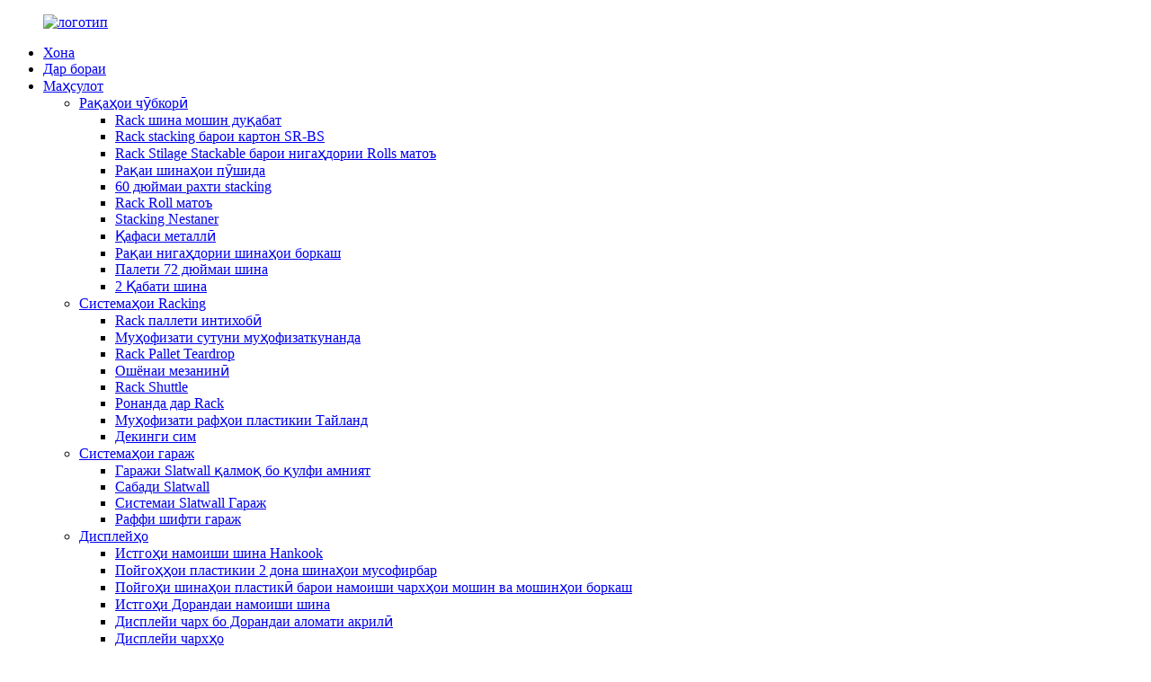

--- FILE ---
content_type: text/html
request_url: https://www.hankrack.com/tg/
body_size: 10842
content:
<!DOCTYPE html>  <html dir="ltr" lang="tg">  <head>  <meta http-equiv="Content-Type" content="text/html; charset=UTF-8" />  <title>Racks анбор, Racks Stackable, Ҳукҳои гараж - Хэнк</title>  <meta name="viewport" content="width=device-width,initial-scale=1,minimum-scale=1,maximum-scale=1,user-scalable=no">  <link rel="apple-touch-icon-precomposed" href="">  <meta name="format-detection" content="telephone=no">  <meta name="apple-mobile-web-app-capable" content="yes">  <meta name="apple-mobile-web-app-status-bar-style" content="black">  <link href="//cdn.goodao.net/hankrack/style/global/style.css" rel="stylesheet">  <link href="//cdn.goodao.net/hankrack/style/public/public.css" rel="stylesheet">  <link rel="shortcut icon" href="https://cdnus.globalso.com/hankrack/c0f85347.jpg" />  <meta name="description" itemprop="description" content="Hank Rack дорои таҷрибаи зиёда аз 10 сола дар таъмини нигоҳдорӣ ва намоишӣ барои мизоҷони мо дар чархҳо, чархҳои чархҳо, қисмҳои автомобилӣ, хӯрокворӣ, ролҳои матоъ ва" />  <meta name="keywords" itemprop="keywords" content="Рафҳои анбор, Рафҳои вазнин, Рафҳои паллет, Рафҳои нигаҳдорӣ, Ракҳои шина, Дорандаи дисплей, Дисплейи шина, Дисплейи чарх, Раффи шинаҳои деворӣ, Кронштейн раф" />  <link href="//cdn.globalso.com/hide_search.css" rel="stylesheet"/><link href="//www.hankrack.com/style/tg.html.css" rel="stylesheet"/><link rel="alternate" hreflang="tg" href="https://www.hankrack.com/tg/" /></head>  <body>  <div class="container">  <header class="index_web_head web_head">      <section class="head_top">        <div class="layout">         <figure class="logo"><a href="/tg/">                  <img src="https://cdnus.globalso.com/hankrack/72af041b.jpg" alt="логотип">                  </a></figure>           <div class="head_right">           <nav class="nav_wrap">              <ul class="head_nav">         <li class="nav-current"><a href="/tg/">Хона</a></li> <li><a href="/tg/about-us/">Дар бораи</a></li> <li><a href="/tg/products-category/">Маҳсулот</a> <ul class="sub-menu"> 	<li><a href="/tg/stacking-racks/">Рақаҳои чӯбкорӣ</a> 	<ul class="sub-menu"> 		<li><a href="/tg/double-tier-car-tire-rack.html">Rack шина мошин дуқабат</a></li> 		<li><a href="/tg/stacking-rack-for-carton-sr-bs.html">Rack stacking барои картон SR-BS</a></li> 		<li><a href="/tg/stackable-stillage-rack-for-fabric-rolls-storage.html">Rack Stilage Stackable барои нигаҳдории Rolls матоъ</a></li> 		<li><a href="/tg/foldable-tire-rack.html">Рақаи шинаҳои пӯшида</a></li> 		<li><a href="/tg/60inch-stacking-rack.html">60 дюймаи рахти stacking</a></li> 		<li><a href="/tg/fabric-roll-rack.html">Rack Roll матоъ</a></li> 		<li><a href="/tg/stacking-nestainer.html">Stacking Nestaner</a></li> 		<li><a href="/tg/metal-stack-cage.html">Қафаси металлӣ</a></li> 		<li><a href="/tg/truck-tire-storage-rack.html">Рақаи нигаҳдории шинаҳои боркаш</a></li> 		<li><a href="/tg/72inch-tire-pallet.html">Палети 72 дюймаи шина</a></li> 		<li><a href="/tg/2-layers-tire-rack.html">2 Қабати шина</a></li> 	</ul> </li> 	<li><a href="/tg/racking-systems/">Системаҳои Racking</a> 	<ul class="sub-menu"> 		<li><a href="/tg/selective-pallet-rack.html">Rack паллети интихобӣ</a></li> 		<li><a href="/tg/column-guard-rack-protector.html">Муҳофизати сутуни муҳофизаткунанда</a></li> 		<li><a href="/tg/teardrop-pallet-rack.html">Rack Pallet Teardrop</a></li> 		<li><a href="/tg/mezzanine-floor.html">Ошёнаи мезанинӣ</a></li> 		<li><a href="/tg/shuttle-rack.html">Rack Shuttle</a></li> 		<li><a href="/tg/drive-in-rack.html">Ронанда дар Rack</a></li> 		<li><a href="/tg/plastic-rack-protector.html">Муҳофизати рафҳои пластикии Тайланд</a></li> 		<li><a href="/tg/wire-decking.html">Декинги сим</a></li> 	</ul> </li> 	<li><a href="/tg/garage-systems/">Системаҳои гараж</a> 	<ul class="sub-menu"> 		<li><a href="/tg/garage-slatwall-hook.html">Гаражи Slatwall қалмоқ бо қулфи амният</a></li> 		<li><a href="/tg/slatwall-basket.html">Сабади Slatwall</a></li> 		<li><a href="/tg/garage-slatwall-system.html">Системаи Slatwall Гараж</a></li> 		<li><a href="/tg/garage-ceiling-rack.html">Раффи шифти гараж</a></li> 	</ul> </li> 	<li><a href="/tg/display-racks/">Дисплейҳо</a> 	<ul class="sub-menu"> 		<li><a href="/tg/hankook-tire-display-stand.html">Истгоҳи намоиши шина Hankook</a></li> 		<li><a href="/tg/plastic-2-piece-passenger-tire-stands.html">Пойгоҳҳои пластикии 2 дона шинаҳои мусофирбар</a></li> 		<li><a href="/tg/plastic-tire-stand.html">Пойгоҳи шинаҳои пластикӣ барои намоиши чархҳои мошин ва мошинҳои боркаш</a></li> 		<li><a href="/tg/tyre-display-holder-stand.html">Истгоҳи Дорандаи намоиши шина</a></li> 		<li><a href="/tg/wheel-display-stand.html">Дисплейи чарх бо Дорандаи аломати акрилӣ</a></li> 		<li><a href="/tg/wheel-display-rack.html">Дисплейи чархҳо</a></li> 		<li><a href="/tg/tire-trolley.html">Аробачаи шина</a></li> 		<li><a href="/tg/wheel-display-hook.html">Ҳук барои намоиши чарх</a></li> 		<li><a href="/tg/tire-center-display.html">Намоиши маркази шина</a></li> 		<li><a href="/tg/tire-base.html">Пойгоҳи шина</a></li> 	</ul> </li> 	<li><a href="/tg/household-products/">Маҳсулоти рӯзгор</a> 	<ul class="sub-menu"> 		<li><a href="/tg/metal-table-leg.html">X Shape Metal Пои Мизи</a></li> 		<li><a href="/tg/metal-post-leg.html">Пойҳои металлӣ барои миз</a></li> 		<li><a href="/tg/pipe-bracket-floating-shelf.html">Қавс қубур Раф шинокунанда</a></li> 		<li><a href="/tg/water-pipe-bracket.html">Қубури обкашӣ</a></li> 		<li><a href="/tg/firewood-rack.html">Рақами ҳезум</a></li> 		<li><a href="/tg/floating-wall-shelf.html">Рафи девори шинокунанда</a></li> 	</ul> </li> </ul> </li> <li><a href="/tg/news/">Ахбор</a></li> <li><a>Лоиҳаҳо</a> <ul class="sub-menu"> 	<li><a href="/tg/timor-leste-project/">Лоиҳаи Тимори Шарқӣ</a></li> 	<li><a href="/tg/singapore-tire-warehouse-project/">Лоиҳаи анбори шина дар Сингапур</a></li> 	<li><a href="/tg/fabric-rack-project/">Лоиҳаи Rack Mato</a></li> </ul> </li> <li><a href="/tg/contact-us/">Тамос</a></li>      </ul>        </nav>       <div class="head-search">             <form  action="https://www.hankrack.com/index.php" method="get">            <input class="search-ipt" type="text"  name="s" id="s" />            <input type="hidden" name="cat" value="490"/>            <input class="search-btn" type="submit"  id="searchsubmit" value="&#xf002;"/>           <span id="btn-search"></span>          </form>          </div>                     <div class="change-language ensemble">    <div class="change-language-info">      <div class="change-language-title medium-title">         <div class="language-flag language-flag-en"><a href="https://www.hankrack.com"><b class="country-flag"></b><span>English</span> </a></div>         <b class="language-icon"></b>       </div>  	<div class="change-language-cont sub-content">          <div class="empty"></div>      </div>    </div>  </div>  <!--theme255-->                        </div>        </div>      </section>       </header><section class="web_main index_main">   <!-- banner -->      <div class="slider_banner">     <div class="swiper-wrapper">             <div class="swiper-slide"> <a href=""> <img src="https://cdnus.globalso.com/hankrack/Tire-Storage-Racks-Display-Stand-Racks.png" alt="Racks нигаҳдории шина Намоиши стендҳо"/></a></div>             <div class="swiper-slide"> <a href="/tg/stacking-racks/"> <img src="https://cdnus.globalso.com/hankrack/Stack-Racks-Nestainers-Stillages-Stackable-Pallets.jpg" alt="Racks стек, Nestainers, Stilages, Палетҳои Stackable"/></a></div>             <div class="swiper-slide"> <a href="/tg/display-racks/"> <img src="https://cdnus.globalso.com/hankrack/7fbbce23.jpg" alt="РЕКСҲОИ НАМОИШ"/></a></div>             <div class="swiper-slide"> <a href="/tg/stacking-racks/"> <img src="https://cdnus.globalso.com/hankrack/1c5a880f.jpg" alt="РЕКСҲОИ ШИНАҲО"/></a></div>             <div class="swiper-slide"> <a href="/tg/racking-systems/"> <img src="https://cdnus.globalso.com/hankrack/79a2f3e7.jpg" alt="РЕКСҲОИ ПАЛЛЕТИ ИНТИХОБӢ"/></a></div>           </div>     <div class="swiper-button-prev swiper-button-white"><span class="slide-page-box"></span></div>       <div class="swiper-button-next swiper-button-white"><span class="slide-page-box"></span></div>       <div class="swiper-pagination swiper-pagination-white"></div>   </div>   <section class="index_product">       <div class="index_bd">           		         <div class="layout flex_row">           <div class="index_bd_cate" style="background-image: url(//www.hankrack.com/uploads/cate01.jpg)">             <h3 class="cate_title">Маҳсулоти фурӯши гарм</h3>            <a class="sys_btn sys_btn_wave" href="/tg/hot-selling-products/"><i class="btn_wave_circle"></i>БЕШТАР</a>           </div>           <div class="index_bd_cont">             <div class="swiper-wrapper product_slider">               <ul class="swiper-wrapper product_items">                               <li class="swiper-slide product_item">                   <figure>                      <div class="item_img">                        <img src="https://cdnus.globalso.com/hankrack/a6bb0b40-300x300.png" alt="Стеллажҳои нигаҳдории шина, ки онҳоро танзим кардан мумкин аст, барои нигоҳдорӣ ва нигоҳдорӣ истифода мешаванд"/><a href="/tg/tire-storage-racks-that-can-be-customized-are-used-for-storage-and-storage-store-your-tires-2.html"></a>                   </div>                   <figcaption>                     <h3 class="item_title"><a href="/tg/tire-storage-racks-that-can-be-customized-are-used-for-storage-and-storage-store-your-tires-2.html">Стеллажҳои нигаҳдории шина, ки метавонанд фармоишӣ шаванд ...</a></h3>                     </figcaption>                   </figure>                 </li>                   <li class="swiper-slide product_item">                   <figure>                      <div class="item_img">                        <img src="https://cdnus.globalso.com/hankrack/8d9d4c2f11-300x300.png" alt="Стеллажҳои нигаҳдории шина, ки онҳоро танзим кардан мумкин аст, барои нигоҳдорӣ ва нигоҳдорӣ истифода мешаванд"/><a href="/tg/tire-storage-racks-that-can-be-customized-are-used-for-storage-and-storage-store-your-tires.html"></a>                   </div>                   <figcaption>                     <h3 class="item_title"><a href="/tg/tire-storage-racks-that-can-be-customized-are-used-for-storage-and-storage-store-your-tires.html">Стеллажҳои нигаҳдории шина, ки метавонанд фармоишӣ шаванд ...</a></h3>                     </figcaption>                   </figure>                 </li>                   <li class="swiper-slide product_item">                   <figure>                      <div class="item_img">                        <img src="https://cdnus.globalso.com/hankrack/7e4b5ce29-300x300.png" alt="Табақи шинаро пӯшед Дар панҷ қабат ҷамъ карда мешавад Барои доираи васеи шинаҳо мувофиқ аст Ҷойгиркунии бисёрҷониба"/><a href="/tg/fold-the-tire-tray-stackable-in-five-layers-suitable-for-a-wide-range-of-tires-multi-way-placement.html"></a>                   </div>                   <figcaption>                     <h3 class="item_title"><a href="/tg/fold-the-tire-tray-stackable-in-five-layers-suitable-for-a-wide-range-of-tires-multi-way-placement.html">Табақи шинаро пӯшед. Дар панҷ қабат ҷамъ карда мешавад.</a></h3>                     </figcaption>                   </figure>                 </li>                   <li class="swiper-slide product_item">                   <figure>                      <div class="item_img">                        <img src="https://cdnus.globalso.com/hankrack/7e4b5ce27-300x300.png" alt="Фурӯши гарм Анбори саноатӣ боҷи вазнин"/><a href="/tg/hot-sale-heavy-duty-warehouse-industrial-stacking.html"></a>                   </div>                   <figcaption>                     <h3 class="item_title"><a href="/tg/hot-sale-heavy-duty-warehouse-industrial-stacking.html">Фурӯши гарм Анбори саноатӣ боҷи вазнин</a></h3>                     </figcaption>                   </figure>                 </li>                   <li class="swiper-slide product_item">                   <figure>                      <div class="item_img">                        <img src="https://cdnus.globalso.com/hankrack/5adc2ed7-300x300.png" alt="Паллети stackable-вазнин-дучандон-стекинг-ро фармоиш диҳед"/><a href="/tg/customize-stackable-heavy-duty-double-stacking-pallet.html"></a>                   </div>                   <figcaption>                     <h3 class="item_title"><a href="/tg/customize-stackable-heavy-duty-double-stacking-pallet.html">Мутобиқсозии-stackable-вазнин-дучтабандии-...</a></h3>                     </figcaption>                   </figure>                 </li>                   <li class="swiper-slide product_item">                   <figure>                      <div class="item_img">                        <img src="https://cdnus.globalso.com/hankrack/f434f60b-300x300.png" alt="Анбори фармоишии рафҳои портативии металлӣ аз пӯлоди эҳтиётии ҷудошаванда системаи нигоҳдории шинаҳои паллета ҷудошаванда"/><a href="/tg/customized-warehouse-heavy-duty-portable-rack-metal-spare-steel-detachable-stackable-pallet-tire-rack-storage-system.html"></a>                   </div>                   <figcaption>                     <h3 class="item_title"><a href="/tg/customized-warehouse-heavy-duty-portable-rack-metal-spare-steel-detachable-stackable-pallet-tire-rack-storage-system.html">Анбори фармоишии рафҳои портативии вазнин м...</a></h3>                     </figcaption>                   </figure>                 </li>                   <li class="swiper-slide product_item">                   <figure>                      <div class="item_img">                        <img src="https://cdnus.globalso.com/hankrack/8d9d4c2f8-300x300.png" alt="152 x 152 см Стеллажьои шина бо девори сими торӣ"/><a href="/tg/152-x-152-cm-stacking-tyre-rack-with-wire-mesh-decking-2.html"></a>                   </div>                   <figcaption>                     <h3 class="item_title"><a href="/tg/152-x-152-cm-stacking-tyre-rack-with-wire-mesh-decking-2.html">152 x 152 см Решаи шина бо торҳои симӣ ...</a></h3>                     </figcaption>                   </figure>                 </li>                   <li class="swiper-slide product_item">                   <figure>                      <div class="item_img">                        <img src="https://cdnus.globalso.com/hankrack/c3b0cc1d-300x300.png" alt="Ҷойгиркунии шина бо қабати сими торӣ"/><a href="/tg/152-x-152-cm-stacking-tyre-rack-with-wire-mesh-decking.html"></a>                   </div>                   <figcaption>                     <h3 class="item_title"><a href="/tg/152-x-152-cm-stacking-tyre-rack-with-wire-mesh-decking.html">Ҷойгиркунии шина бо қабати сими торӣ</a></h3>                     </figcaption>                   </figure>                 </li>                   <li class="swiper-slide product_item">                   <figure>                      <div class="item_img">                        <img src="https://cdnus.globalso.com/hankrack/530668fa-300x300.png" alt="H MODEL FOLDINGTIRE RACK Решаи қатшаванда Шинаҳои боркаш ва автобус"/><a href="/tg/h-model-foldingtire-rack-foldable-truck-and-bus-tyres-folding-rack.html"></a>                   </div>                   <figcaption>                     <h3 class="item_title"><a href="/tg/h-model-foldingtire-rack-foldable-truck-and-bus-tyres-folding-rack.html">H MODEL PAKETIRE RACK Мошини боркаш ва автобус...</a></h3>                     </figcaption>                   </figure>                 </li>                     </ul>               <div class="index_swiper_control">                   <div class="swiper-button-prev"></div>                   <div class="swiper-button-next"></div>               </div>             </div>           </div>         </div>       </div>     </section>   <section class="index_ad">       <div class="layout">         <ul class="ad_items flex_row">                   <li class="ad_item">             <figure>               <span class="item_img"><img src="https://cdnus.globalso.com/hankrack/38040bd4.png" alt="Мо ба ҳамаи муштариёни худ хидмати тарроҳии 2D ва 3D-ро пешниҳод менамоем! Имрӯз бо мо тамос гиред, то тарроҳии маҳсулоти РОЙГОН / Тарҳбандии системаи рафъи анбори худ гиред." /></span>               <figcaption>                 <h3 class="item_title">Хидмати тарроҳии ройгон</h3>                 <div class="item_desc">Мо ба ҳамаи муштариёни худ хидмати тарроҳии 2D ва 3D-ро пешниҳод менамоем! Имрӯз бо мо тамос гиред, то тарроҳии маҳсулоти РОЙГОН / Тарҳбандии системаи рафъи анбори худ гиред.</div>               </figcaption>             </figure>           </li>                     <li class="ad_item">             <figure>               <span class="item_img"><img src="https://cdnus.globalso.com/hankrack/96bdab26.png" alt="Дастаи мо дорои таҷрибаи зиёда аз 10 сол дар истеҳсол ва содироти маҳсулоти металлӣ мебошад. Шумо инчунин метавонед барои маҳсулоти мо кафолати 3 сол ва хидмати дастгирии 24/7 дастрас кунед." /></span>               <figcaption>                 <h3 class="item_title">Таҷрибаи 10+ сол</h3>                 <div class="item_desc">Дастаи мо дорои таҷрибаи зиёда аз 10 сол дар истеҳсол ва содироти маҳсулоти металлӣ мебошад. Шумо инчунин метавонед барои маҳсулоти мо кафолати 3 сол ва хидмати дастгирии 24/7 дастрас кунед.</div>               </figcaption>             </figure>           </li>                     <li class="ad_item">             <figure>               <span class="item_img"><img src="https://cdnus.globalso.com/hankrack/bb5b1cf8.png" alt="Мо ба мизоҷони худ ғамхорӣ мекунем ва мо ҳамеша тамоми кори аз дастамон меомадаро мекунем, то маҳсулот ва хидматҳои босифатро пешниҳод кунем, ки аз онҳо фахр мекунем." /></span>               <figcaption>                 <h3 class="item_title">МО ДАР ХАКИКАТ ГАМХОР МЕКУНЕМ</h3>                 <div class="item_desc">Мо ба мизоҷони худ ғамхорӣ мекунем ва мо ҳамеша тамоми кори аз дастамон меомадаро мекунем, то маҳсулот ва хидматҳои босифатро пешниҳод кунем, ки аз онҳо фахр мекунем.</div>               </figcaption>             </figure>           </li>                   </ul>       </div>     </section>    <section class="index_promote">       <div class="index_hd">         <div class="layout">           <h2 class="hd_title">Маҳсулоти асосӣ</h2>           <!--<h5 class="hd_desc">Explore some of our most popular product offers.</h5>-->         </div>       </div>       <div class="index_bd">         <div class="layout">           <div class="promote_list"> 		              <figure class="promote_item promote_item_1">               <a class="item_inner" href="/tg/stacking-racks/">                 <span class="item_img" style="background-image: url(https://cdnus.globalso.com/hankrack/38a0b9232.jpg)"></span>                 <figcaption class="item_info">                   <h3 class="item_title">Рақаҳои нигаҳдории шина</h3>                   <p class="item_desc">Стеллажьо, паллетҳои шина барои PCR, TBR ва ҳатто шинаҳои бузурги OTR. Андоза ва тарҳҳои фармоишӣ дастрасанд.</p>                   <div class="learn_more"><span class="sys_btn sys_btn_wave"><i class="btn_wave_circle"></i>БЕШТАР</span></div>                 </figcaption>               </a>             </figure> 						            <figure class="promote_item promote_item_2">               <a class="item_inner" href="/tg/racking-systems/">                 <span class="item_img" style="background-image: url(https://cdnus.globalso.com/hankrack/8d9d4c2f1.jpg)"></span>                 <figcaption class="item_info">                   <h3 class="item_title">Системаҳои рафъи анбор</h3>                   <p class="item_desc">Ҳама намудҳои системаи рафь барои интихоби шумо, тарҳи тарҳбандии ройгон. Хизматрасонии насбкунӣ метавонад мувофиқи дархости шумо пешниҳод карда шавад.</p>                   <div class="learn_more"><span class="sys_btn sys_btn_wave"><i class="btn_wave_circle"></i>БЕШТАР</span></div>                 </figcaption>               </a>             </figure> 						            <figure class="promote_item promote_item_3">               <a class="item_inner" href="/tg/display-racks/">                 <span class="item_img" style="background-image: url(https://cdnus.globalso.com/hankrack/7e4b5ce21.jpg)"></span>                 <figcaption class="item_info">                   <h3 class="item_title">Дисплейҳо</h3>                   <p class="item_desc">Дисплейҳо ва стендҳо барои шинаҳо, чархҳо, автомобилҳо ва ғайра. На танҳо аз пӯлоди пӯлод, балки аз пӯлоди зангногир, пластикӣ, чӯб ё дигар маводи ба шумо маъқул.</p>                   <div class="learn_more"><span class="sys_btn sys_btn_wave"><i class="btn_wave_circle"></i>БЕШТАР</span></div>                 </figcaption>               </a>             </figure> 						            <figure class="promote_item promote_item_4">               <a class="item_inner" href="/tg/household-products/">                 <span class="item_img" style="background-image: url(https://cdnus.globalso.com/hankrack/79a2f3e71.jpg)"></span>                 <figcaption class="item_info">                   <h3 class="item_title">Пойҳои мизҳои металлӣ</h3>                   <p class="item_desc">Ҳама гуна пойҳои миз, дастаки дарҳо, рафҳои деворӣ, қубурҳо ва ғайра.</p>                   <div class="learn_more"><span class="sys_btn sys_btn_wave"><i class="btn_wave_circle"></i>БЕШТАР</span></div>                 </figcaption>               </a>             </figure> 			          </div>         </div>       </div>     </section> 	<div class="layout">           <div class="index_bd_cont index_bd_cont2">                    <ul class="news_items_wrap product_items">               <h3 class="cate_title">Бо мо тамос гиред</h3> 			                <li class="product_item product_item2">                   <figure>                     <div class="item_img">                       <img src="https://cdnus.globalso.com/hankrack/6c1e1c05.png" alt="Wechat" />                   </div>                   <figcaption style="text-align: center;">                     <h3 class="item_title"><a>Wechat</a></h3> 					<p class="item_desc"><h4>Вилям Чжан</h4><p>Мб :+86 136 8583 3765<br>will@hankrack.com</p></p>                    </figcaption>                   </figure>                 </li>                 <li class="product_item product_item2">                   <figure>                     <div class="item_img">                       <img src="https://cdnus.globalso.com/hankrack/46b022f14.jpg" alt="Wechat" />                   </div>                   <figcaption style="text-align: center;">                     <h3 class="item_title"><a>Wechat</a></h3> 					<p class="item_desc">Mb＋8613566043272 ben@hankrack.com</p>                    </figcaption>                   </figure>                 </li>    </ul>     <div class="index_news_slider"> <h3 class="cate_title">Ахбор</h3> <ul class="swiper-wrapper product_items">                   <li class="swiper-slide product_item product_item2">                   <figure>                      <div class="item_img"> 					 					   <img src="https://cdnus.globalso.com/hankrack/Stack-Racks-made-by-Hank-Rack1.png" alt="Stack Racks аз ҷониби Hank Rack сохта шудааст" /><a href="/tg/news/stack-racks-made-by-hank-rack"></a>                                                      </div>                   <figcaption>                     <h3 class="item_title"><a href="/tg/news/stack-racks-made-by-hank-rack">Stack Racks аз ҷониби Hank Rack сохта шудааст</a></h3>                     </figcaption>                   </figure>                 </li>                 <li class="swiper-slide product_item product_item2">                   <figure>                      <div class="item_img"> 					 					   <img src="https://cdnus.globalso.com/hankrack/1500-units-Tyre-Rack.png" alt="1500 адад Тартиби Rack шина анҷом ёфт" /><a href="/tg/news/1500-units-tyre-rack-order-finished"></a>                                                      </div>                   <figcaption>                     <h3 class="item_title"><a href="/tg/news/1500-units-tyre-rack-order-finished">1500 адад Тартиби Rack шина анҷом ёфт</a></h3>                     </figcaption>                   </figure>                 </li>                 <li class="swiper-slide product_item product_item2">                   <figure>                      <div class="item_img"> 					 					   <img src="https://cdnus.globalso.com/hankrack/New-Video-on-Youtube.jpg" alt="Видеои нав дар Youtube" /><a href="/tg/news/new-video-on-youtube"></a>                                                      </div>                   <figcaption>                     <h3 class="item_title"><a href="/tg/news/new-video-on-youtube">Видеои нав дар Youtube</a></h3>                     </figcaption>                   </figure>                 </li>                 <li class="swiper-slide product_item product_item2">                   <figure>                      <div class="item_img"> 					 					   <img src="https://cdnus.globalso.com/hankrack/Plastic-tire-stand.png" alt="Ҳама чизеро, ки шумо бояд дар бораи стенди пластикӣ донед" /><a href="/tg/news/everything-you-need-to-know-about-plastic-tire-stand"></a>                                                      </div>                   <figcaption>                     <h3 class="item_title"><a href="/tg/news/everything-you-need-to-know-about-plastic-tire-stand">Ҳама чизеро, ки шумо бояд дар бораи стенди пластикӣ донед</a></h3>                     </figcaption>                   </figure>                 </li>                 <li class="swiper-slide product_item product_item2">                   <figure>                      <div class="item_img"> 					 					   <img src="https://cdnus.globalso.com/hankrack/Back-to-Work-small.jpg" alt="Бозгашт ба кор аз ҷашни Соли нави Чин" /><a href="/tg/news/back-to-work-from-chinese-new-year-holiday"></a>                                                      </div>                   <figcaption>                     <h3 class="item_title"><a href="/tg/news/back-to-work-from-chinese-new-year-holiday">Бозгашт ба кор аз ҷашни Соли нави Чин</a></h3>                     </figcaption>                   </figure>                 </li> </ul> </div>                              </div>         </div> <section class="index_brands">       <div class="index_hd">         <div class="layout">           <h2 class="hd_title">МАРЗОРОНИ МАШХУР</h2>         </div>       </div>       <div class="index_bd">         <div class="layout">           <ul class="brand_items"> 		              <li class="brand_item">               <a><img src="https://cdnus.globalso.com/hankrack/5c0bcfcf.png" alt="1200px-Mitsubishi_motors_new_logo.svg"><img src="https://cdnus.globalso.com/hankrack/5c0bcfcf.png" alt="1200px-Mitsubishi_motors_new_logo.svg"></a>             </li> 			            <li class="brand_item">               <a><img src="https://cdnus.globalso.com/hankrack/a17a0e83.png" alt="Бриджстоун-логотип-5500x1500"><img src="https://cdnus.globalso.com/hankrack/a17a0e83.png" alt="Бриджстоун-логотип-5500x1500"></a>             </li> 			            <li class="brand_item">               <a><img src="https://cdnus.globalso.com/hankrack/47a30e28.png" alt="continental_logo"><img src="https://cdnus.globalso.com/hankrack/47a30e28.png" alt="continental_logo"></a>             </li> 			            <li class="brand_item">               <a><img src="https://cdnus.globalso.com/hankrack/7e3ca828.png" alt="Хонда-логотип"><img src="https://cdnus.globalso.com/hankrack/7e3ca828.png" alt="Хонда-логотип"></a>             </li> 			            <li class="brand_item">               <a><img src="https://cdnus.globalso.com/hankrack/e7e1f7052.png" alt="логотип"><img src="https://cdnus.globalso.com/hankrack/e7e1f7052.png" alt="логотип"></a>             </li> 			            <li class="brand_item">               <a><img src="https://cdnus.globalso.com/hankrack/174bffe4.png" alt="тасвирҳо"><img src="https://cdnus.globalso.com/hankrack/174bffe4.png" alt="тасвирҳо"></a>             </li> 			            <li class="brand_item">               <a><img src="https://cdnus.globalso.com/hankrack/604607d6.png" alt="Мишелин-логотипи"><img src="https://cdnus.globalso.com/hankrack/604607d6.png" alt="Мишелин-логотипи"></a>             </li> 			            <li class="brand_item">               <a><img src="https://cdnus.globalso.com/hankrack/508305b4.png" alt="Toyo-Tire-логотип-2560x1440"><img src="https://cdnus.globalso.com/hankrack/508305b4.png" alt="Toyo-Tire-логотип-2560x1440"></a>             </li> 			          </ul>         </div>       </div>     </section>   </section>  <footer class="web_footer">      <section class="foot_service">       <div class="layout">        <div class="foot_items  flex_row">        <nav class="foot_item foot_item_conpany">             <div class="foot_item_hd">               <h3 class="title">Дар бораи мо</h3>             </div>             <div class="foot_item_bd">               <div class="foot_about">             <p>Hank Rack дорои таҷрибаи зиёда аз 10 сола дар таъмини рафҳои нигоҳдорӣ ва намоишӣ барои мизоҷони мо дар шинаҳо, чархҳои чархҳо, қисмҳои автомобилӣ, хӯрокворӣ, ролҳои матоъ, ороиши хона, анбори гараж ва ғайра мебошад.</p>            </div>            </div>            </nav>                            <nav class="foot_item foot_item_inquiry">             <div class="foot_item_hd">               <h3 class="title">Категорияҳо</h3>             </div>             <div class="foot_item_bd">            <li><a href="/tg/stacking-racks/">Рақаҳои чӯбкорӣ</a></li> <li><a href="/tg/racking-systems/">Системаҳои Racking</a></li> <li><a href="/tg/garage-systems/">Системаҳои гараж</a></li> <li><a href="/tg/display-racks/">Дисплейҳо</a></li> <li><a href="/tg/household-products/">Маҳсулоти рӯзгор</a></li>           </div>             </nav>  		     		     		   <nav class="foot_item foot_item_contact">             <div class="foot_item_hd">               <h3 class="title">Тамос</h3>             </div>             <div class="foot_item_bd">               <address class="foot_contact_list">                <!-- icons:                     ============================                     contact_ico_local                     contact_ico_phone                     contact_ico_email                     contact_ico_fax                     contact_ico_skype                     contact_ico_time -->                 <ul>                   <li class="contact_item">                     <i class="contact_ico contact_ico_local"></i>                     <div class="contact_txt">                      <span class="contact_label">Адрес: ш.</span>                      <span class="contact_val">№1-4, Бинои №1, Боғи Ванянг, Байфенг, Бейлун, Нинбо 315813, ЧИН</span>                    </div>                                  </li>                   <li class="contact_item">                     <i class="contact_ico contact_ico_phone"></i>                     <div class="contact_txt">                      <span class="contact_label">Телефон:</span>                      <span class="contact_val"><a class="tel_link" href="tel:">+86 136 8583 3765 | +86 135 6604 3272</a></span>                    </div>                                  </li>                   <li class="contact_item">                     <i class="contact_ico contact_ico_email"></i>                     <div class="contact_txt">                      <span class="contact_label">Почтаи электронӣ:</span>                      <span class="contact_val"><a href="mailto:will@hankrack.com">will@hankrack.com </a> | <a href="mailto:ben@hankrack.com">ben@hankrack.com</a> </span>                    </div>                                  </li>                 </ul>               </address>             </div>  		              </nav>  	          </div>   <a href="/tg/featured/">Маҳсулоти гарм</a>, <a href="/tg/sitemap.xml">Харитаи сайт</a>, <a href="https://m.hankrack.com/">AMP Mobile</a>  <br><a href='/tg/display-stand/' title='Display Stand'>Стенди намоишӣ</a>,  <a href='/tg/car-tire-display-stand/' title='Car Tire Display Stand'>Пойгоҳи намоиши чархҳои мошин</a>,  <a href='/tg/tire-trolley/' title='Tire Trolley'>Аробачаи шина</a>,  <a href='/tg/tire-cart/' title='Tire Cart'>Аробаи шина</a>,  <a href='/tg/tire-stand/' title='Tire Stand'>Истгоҳи шина</a>,  <a href='/tg/rim-display/' title='Rim Display'>Намоиши Rim</a>,    </div>                  </section>      <!--<section class="foot_bar">        <div class="layout">  	   <figure class="intro_logo"><a href="https://www.hankrack.com/">                  <img src="https://cdnus.globalso.com/hankrack/72af041b.jpg" alt="logo">                  </a></figure>          <div class="copyright">                        © Copyright - 2010-2021 : All Rights Reserved.                 </div>        </div>      </section>-->    </footer>  <aside class="scrollsidebar" id="scrollsidebar">    <div class="side_content">      <div class="side_list">  	      <div class="side_title"><a class="close_btn"><span>x</span></a></div>        <header class="hd"><img src="//cdn.goodao.net/hankrack/style/title_pic.png" alt="Inuiry онлайн"/></header>        <div class="cont">          <li><a class="linked" href="mailto:will@hankrack.com">Уилямро почтаи электронӣ фиристед</a></li>  		                        <li><a target="_blank" class="skype" href="/tgskype:oneandeno?chat">Skype</a></li>          		<li><a class="linked" href="mailto:ben@hankrack.com">Почтаи электронӣ Бен</a></li>          <li><a target="_blank" class="skype" href="/tgskype:ben870726?chat">Skype</a></li>                        </div>              <div class="t-code"> <a><img width="120px" src="https://cdnus.globalso.com/hankrack/38a0b9231.png" alt=""></a><br/>          <center>WeChat</center>        </div>                    <div class="t-code"> <a><img width="120px" src="https://cdnus.globalso.com/hankrack/46b022f15.jpg" alt=""></a><br/>          <center>WeChat</center>        </div>              </div>    </div>    <div class="show_btn"></div>  </aside>  <div class="inquiry-pop-bd">    <div class="inquiry-pop"> <i class="ico-close-pop" onclick="hideMsgPop();"></i>       <script type="text/javascript" src="//www.globalso.site/form.js"></script>     </div>  </div>  </div>  <script type="text/javascript" src="//cdn.goodao.net/hankrack/style/global/js/jquery.min.js"></script>   <script type="text/javascript" src="//cdn.goodao.net/hankrack/style/global/js/common.js"></script>   <!--[if lt IE 9]>  <script src="https://www.hankrack.com/style/global/js/html5.js"></script>  <![endif]-->    <ul class="prisna-wp-translate-seo" id="prisna-translator-seo"><li class="language-flag language-flag-en"><a href="https://www.hankrack.com/" title="English"><b class="country-flag"></b><span>English</span></a></li><li class="language-flag language-flag-fr"><a href="https://www.hankrack.com/fr/" title="French"><b class="country-flag"></b><span>French</span></a></li><li class="language-flag language-flag-de"><a href="https://www.hankrack.com/de/" title="German"><b class="country-flag"></b><span>German</span></a></li><li class="language-flag language-flag-pt"><a href="https://www.hankrack.com/pt/" title="Portuguese"><b class="country-flag"></b><span>Portuguese</span></a></li><li class="language-flag language-flag-es"><a href="https://www.hankrack.com/es/" title="Spanish"><b class="country-flag"></b><span>Spanish</span></a></li><li class="language-flag language-flag-ru"><a href="https://www.hankrack.com/ru/" title="Russian"><b class="country-flag"></b><span>Russian</span></a></li><li class="language-flag language-flag-ja"><a href="https://www.hankrack.com/ja/" title="Japanese"><b class="country-flag"></b><span>Japanese</span></a></li><li class="language-flag language-flag-ko"><a href="https://www.hankrack.com/ko/" title="Korean"><b class="country-flag"></b><span>Korean</span></a></li><li class="language-flag language-flag-ar"><a href="https://www.hankrack.com/ar/" title="Arabic"><b class="country-flag"></b><span>Arabic</span></a></li><li class="language-flag language-flag-ga"><a href="https://www.hankrack.com/ga/" title="Irish"><b class="country-flag"></b><span>Irish</span></a></li><li class="language-flag language-flag-el"><a href="https://www.hankrack.com/el/" title="Greek"><b class="country-flag"></b><span>Greek</span></a></li><li class="language-flag language-flag-tr"><a href="https://www.hankrack.com/tr/" title="Turkish"><b class="country-flag"></b><span>Turkish</span></a></li><li class="language-flag language-flag-it"><a href="https://www.hankrack.com/it/" title="Italian"><b class="country-flag"></b><span>Italian</span></a></li><li class="language-flag language-flag-da"><a href="https://www.hankrack.com/da/" title="Danish"><b class="country-flag"></b><span>Danish</span></a></li><li class="language-flag language-flag-ro"><a href="https://www.hankrack.com/ro/" title="Romanian"><b class="country-flag"></b><span>Romanian</span></a></li><li class="language-flag language-flag-id"><a href="https://www.hankrack.com/id/" title="Indonesian"><b class="country-flag"></b><span>Indonesian</span></a></li><li class="language-flag language-flag-cs"><a href="https://www.hankrack.com/cs/" title="Czech"><b class="country-flag"></b><span>Czech</span></a></li><li class="language-flag language-flag-af"><a href="https://www.hankrack.com/af/" title="Afrikaans"><b class="country-flag"></b><span>Afrikaans</span></a></li><li class="language-flag language-flag-sv"><a href="https://www.hankrack.com/sv/" title="Swedish"><b class="country-flag"></b><span>Swedish</span></a></li><li class="language-flag language-flag-pl"><a href="https://www.hankrack.com/pl/" title="Polish"><b class="country-flag"></b><span>Polish</span></a></li><li class="language-flag language-flag-eu"><a href="https://www.hankrack.com/eu/" title="Basque"><b class="country-flag"></b><span>Basque</span></a></li><li class="language-flag language-flag-ca"><a href="https://www.hankrack.com/ca/" title="Catalan"><b class="country-flag"></b><span>Catalan</span></a></li><li class="language-flag language-flag-eo"><a href="https://www.hankrack.com/eo/" title="Esperanto"><b class="country-flag"></b><span>Esperanto</span></a></li><li class="language-flag language-flag-hi"><a href="https://www.hankrack.com/hi/" title="Hindi"><b class="country-flag"></b><span>Hindi</span></a></li><li class="language-flag language-flag-lo"><a href="https://www.hankrack.com/lo/" title="Lao"><b class="country-flag"></b><span>Lao</span></a></li><li class="language-flag language-flag-sq"><a href="https://www.hankrack.com/sq/" title="Albanian"><b class="country-flag"></b><span>Albanian</span></a></li><li class="language-flag language-flag-am"><a href="https://www.hankrack.com/am/" title="Amharic"><b class="country-flag"></b><span>Amharic</span></a></li><li class="language-flag language-flag-hy"><a href="https://www.hankrack.com/hy/" title="Armenian"><b class="country-flag"></b><span>Armenian</span></a></li><li class="language-flag language-flag-az"><a href="https://www.hankrack.com/az/" title="Azerbaijani"><b class="country-flag"></b><span>Azerbaijani</span></a></li><li class="language-flag language-flag-be"><a href="https://www.hankrack.com/be/" title="Belarusian"><b class="country-flag"></b><span>Belarusian</span></a></li><li class="language-flag language-flag-bn"><a href="https://www.hankrack.com/bn/" title="Bengali"><b class="country-flag"></b><span>Bengali</span></a></li><li class="language-flag language-flag-bs"><a href="https://www.hankrack.com/bs/" title="Bosnian"><b class="country-flag"></b><span>Bosnian</span></a></li><li class="language-flag language-flag-bg"><a href="https://www.hankrack.com/bg/" title="Bulgarian"><b class="country-flag"></b><span>Bulgarian</span></a></li><li class="language-flag language-flag-ceb"><a href="https://www.hankrack.com/ceb/" title="Cebuano"><b class="country-flag"></b><span>Cebuano</span></a></li><li class="language-flag language-flag-ny"><a href="https://www.hankrack.com/ny/" title="Chichewa"><b class="country-flag"></b><span>Chichewa</span></a></li><li class="language-flag language-flag-co"><a href="https://www.hankrack.com/co/" title="Corsican"><b class="country-flag"></b><span>Corsican</span></a></li><li class="language-flag language-flag-hr"><a href="https://www.hankrack.com/hr/" title="Croatian"><b class="country-flag"></b><span>Croatian</span></a></li><li class="language-flag language-flag-nl"><a href="https://www.hankrack.com/nl/" title="Dutch"><b class="country-flag"></b><span>Dutch</span></a></li><li class="language-flag language-flag-et"><a href="https://www.hankrack.com/et/" title="Estonian"><b class="country-flag"></b><span>Estonian</span></a></li><li class="language-flag language-flag-tl"><a href="https://www.hankrack.com/tl/" title="Filipino"><b class="country-flag"></b><span>Filipino</span></a></li><li class="language-flag language-flag-fi"><a href="https://www.hankrack.com/fi/" title="Finnish"><b class="country-flag"></b><span>Finnish</span></a></li><li class="language-flag language-flag-fy"><a href="https://www.hankrack.com/fy/" title="Frisian"><b class="country-flag"></b><span>Frisian</span></a></li><li class="language-flag language-flag-gl"><a href="https://www.hankrack.com/gl/" title="Galician"><b class="country-flag"></b><span>Galician</span></a></li><li class="language-flag language-flag-ka"><a href="https://www.hankrack.com/ka/" title="Georgian"><b class="country-flag"></b><span>Georgian</span></a></li><li class="language-flag language-flag-gu"><a href="https://www.hankrack.com/gu/" title="Gujarati"><b class="country-flag"></b><span>Gujarati</span></a></li><li class="language-flag language-flag-ht"><a href="https://www.hankrack.com/ht/" title="Haitian"><b class="country-flag"></b><span>Haitian</span></a></li><li class="language-flag language-flag-ha"><a href="https://www.hankrack.com/ha/" title="Hausa"><b class="country-flag"></b><span>Hausa</span></a></li><li class="language-flag language-flag-haw"><a href="https://www.hankrack.com/haw/" title="Hawaiian"><b class="country-flag"></b><span>Hawaiian</span></a></li><li class="language-flag language-flag-iw"><a href="https://www.hankrack.com/iw/" title="Hebrew"><b class="country-flag"></b><span>Hebrew</span></a></li><li class="language-flag language-flag-hmn"><a href="https://www.hankrack.com/hmn/" title="Hmong"><b class="country-flag"></b><span>Hmong</span></a></li><li class="language-flag language-flag-hu"><a href="https://www.hankrack.com/hu/" title="Hungarian"><b class="country-flag"></b><span>Hungarian</span></a></li><li class="language-flag language-flag-is"><a href="https://www.hankrack.com/is/" title="Icelandic"><b class="country-flag"></b><span>Icelandic</span></a></li><li class="language-flag language-flag-ig"><a href="https://www.hankrack.com/ig/" title="Igbo"><b class="country-flag"></b><span>Igbo</span></a></li><li class="language-flag language-flag-jw"><a href="https://www.hankrack.com/jw/" title="Javanese"><b class="country-flag"></b><span>Javanese</span></a></li><li class="language-flag language-flag-kn"><a href="https://www.hankrack.com/kn/" title="Kannada"><b class="country-flag"></b><span>Kannada</span></a></li><li class="language-flag language-flag-kk"><a href="https://www.hankrack.com/kk/" title="Kazakh"><b class="country-flag"></b><span>Kazakh</span></a></li><li class="language-flag language-flag-km"><a href="https://www.hankrack.com/km/" title="Khmer"><b class="country-flag"></b><span>Khmer</span></a></li><li class="language-flag language-flag-ku"><a href="https://www.hankrack.com/ku/" title="Kurdish"><b class="country-flag"></b><span>Kurdish</span></a></li><li class="language-flag language-flag-ky"><a href="https://www.hankrack.com/ky/" title="Kyrgyz"><b class="country-flag"></b><span>Kyrgyz</span></a></li><li class="language-flag language-flag-la"><a href="https://www.hankrack.com/la/" title="Latin"><b class="country-flag"></b><span>Latin</span></a></li><li class="language-flag language-flag-lv"><a href="https://www.hankrack.com/lv/" title="Latvian"><b class="country-flag"></b><span>Latvian</span></a></li><li class="language-flag language-flag-lt"><a href="https://www.hankrack.com/lt/" title="Lithuanian"><b class="country-flag"></b><span>Lithuanian</span></a></li><li class="language-flag language-flag-lb"><a href="https://www.hankrack.com/lb/" title="Luxembou.."><b class="country-flag"></b><span>Luxembou..</span></a></li><li class="language-flag language-flag-mk"><a href="https://www.hankrack.com/mk/" title="Macedonian"><b class="country-flag"></b><span>Macedonian</span></a></li><li class="language-flag language-flag-mg"><a href="https://www.hankrack.com/mg/" title="Malagasy"><b class="country-flag"></b><span>Malagasy</span></a></li><li class="language-flag language-flag-ms"><a href="https://www.hankrack.com/ms/" title="Malay"><b class="country-flag"></b><span>Malay</span></a></li><li class="language-flag language-flag-ml"><a href="https://www.hankrack.com/ml/" title="Malayalam"><b class="country-flag"></b><span>Malayalam</span></a></li><li class="language-flag language-flag-mt"><a href="https://www.hankrack.com/mt/" title="Maltese"><b class="country-flag"></b><span>Maltese</span></a></li><li class="language-flag language-flag-mi"><a href="https://www.hankrack.com/mi/" title="Maori"><b class="country-flag"></b><span>Maori</span></a></li><li class="language-flag language-flag-mr"><a href="https://www.hankrack.com/mr/" title="Marathi"><b class="country-flag"></b><span>Marathi</span></a></li><li class="language-flag language-flag-mn"><a href="https://www.hankrack.com/mn/" title="Mongolian"><b class="country-flag"></b><span>Mongolian</span></a></li><li class="language-flag language-flag-my"><a href="https://www.hankrack.com/my/" title="Burmese"><b class="country-flag"></b><span>Burmese</span></a></li><li class="language-flag language-flag-ne"><a href="https://www.hankrack.com/ne/" title="Nepali"><b class="country-flag"></b><span>Nepali</span></a></li><li class="language-flag language-flag-no"><a href="https://www.hankrack.com/no/" title="Norwegian"><b class="country-flag"></b><span>Norwegian</span></a></li><li class="language-flag language-flag-ps"><a href="https://www.hankrack.com/ps/" title="Pashto"><b class="country-flag"></b><span>Pashto</span></a></li><li class="language-flag language-flag-fa"><a href="https://www.hankrack.com/fa/" title="Persian"><b class="country-flag"></b><span>Persian</span></a></li><li class="language-flag language-flag-pa"><a href="https://www.hankrack.com/pa/" title="Punjabi"><b class="country-flag"></b><span>Punjabi</span></a></li><li class="language-flag language-flag-sr"><a href="https://www.hankrack.com/sr/" title="Serbian"><b class="country-flag"></b><span>Serbian</span></a></li><li class="language-flag language-flag-st"><a href="https://www.hankrack.com/st/" title="Sesotho"><b class="country-flag"></b><span>Sesotho</span></a></li><li class="language-flag language-flag-si"><a href="https://www.hankrack.com/si/" title="Sinhala"><b class="country-flag"></b><span>Sinhala</span></a></li><li class="language-flag language-flag-sk"><a href="https://www.hankrack.com/sk/" title="Slovak"><b class="country-flag"></b><span>Slovak</span></a></li><li class="language-flag language-flag-sl"><a href="https://www.hankrack.com/sl/" title="Slovenian"><b class="country-flag"></b><span>Slovenian</span></a></li><li class="language-flag language-flag-so"><a href="https://www.hankrack.com/so/" title="Somali"><b class="country-flag"></b><span>Somali</span></a></li><li class="language-flag language-flag-sm"><a href="https://www.hankrack.com/sm/" title="Samoan"><b class="country-flag"></b><span>Samoan</span></a></li><li class="language-flag language-flag-gd"><a href="https://www.hankrack.com/gd/" title="Scots Gaelic"><b class="country-flag"></b><span>Scots Gaelic</span></a></li><li class="language-flag language-flag-sn"><a href="https://www.hankrack.com/sn/" title="Shona"><b class="country-flag"></b><span>Shona</span></a></li><li class="language-flag language-flag-sd"><a href="https://www.hankrack.com/sd/" title="Sindhi"><b class="country-flag"></b><span>Sindhi</span></a></li><li class="language-flag language-flag-su"><a href="https://www.hankrack.com/su/" title="Sundanese"><b class="country-flag"></b><span>Sundanese</span></a></li><li class="language-flag language-flag-sw"><a href="https://www.hankrack.com/sw/" title="Swahili"><b class="country-flag"></b><span>Swahili</span></a></li><li class="language-flag language-flag-tg"><a href="https://www.hankrack.com/tg/" title="Tajik"><b class="country-flag"></b><span>Tajik</span></a></li><li class="language-flag language-flag-ta"><a href="https://www.hankrack.com/ta/" title="Tamil"><b class="country-flag"></b><span>Tamil</span></a></li><li class="language-flag language-flag-te"><a href="https://www.hankrack.com/te/" title="Telugu"><b class="country-flag"></b><span>Telugu</span></a></li><li class="language-flag language-flag-th"><a href="https://www.hankrack.com/th/" title="Thai"><b class="country-flag"></b><span>Thai</span></a></li><li class="language-flag language-flag-uk"><a href="https://www.hankrack.com/uk/" title="Ukrainian"><b class="country-flag"></b><span>Ukrainian</span></a></li><li class="language-flag language-flag-ur"><a href="https://www.hankrack.com/ur/" title="Urdu"><b class="country-flag"></b><span>Urdu</span></a></li><li class="language-flag language-flag-uz"><a href="https://www.hankrack.com/uz/" title="Uzbek"><b class="country-flag"></b><span>Uzbek</span></a></li><li class="language-flag language-flag-vi"><a href="https://www.hankrack.com/vi/" title="Vietnamese"><b class="country-flag"></b><span>Vietnamese</span></a></li><li class="language-flag language-flag-cy"><a href="https://www.hankrack.com/cy/" title="Welsh"><b class="country-flag"></b><span>Welsh</span></a></li><li class="language-flag language-flag-xh"><a href="https://www.hankrack.com/xh/" title="Xhosa"><b class="country-flag"></b><span>Xhosa</span></a></li><li class="language-flag language-flag-yi"><a href="https://www.hankrack.com/yi/" title="Yiddish"><b class="country-flag"></b><span>Yiddish</span></a></li><li class="language-flag language-flag-yo"><a href="https://www.hankrack.com/yo/" title="Yoruba"><b class="country-flag"></b><span>Yoruba</span></a></li><li class="language-flag language-flag-zu"><a href="https://www.hankrack.com/zu/" title="Zulu"><b class="country-flag"></b><span>Zulu</span></a></li><li class="language-flag language-flag-rw"><a href="https://www.hankrack.com/rw/" title="Kinyarwanda"><b class="country-flag"></b><span>Kinyarwanda</span></a></li><li class="language-flag language-flag-tt"><a href="https://www.hankrack.com/tt/" title="Tatar"><b class="country-flag"></b><span>Tatar</span></a></li><li class="language-flag language-flag-or"><a href="https://www.hankrack.com/or/" title="Oriya"><b class="country-flag"></b><span>Oriya</span></a></li><li class="language-flag language-flag-tk"><a href="https://www.hankrack.com/tk/" title="Turkmen"><b class="country-flag"></b><span>Turkmen</span></a></li><li class="language-flag language-flag-ug"><a href="https://www.hankrack.com/ug/" title="Uyghur"><b class="country-flag"></b><span>Uyghur</span></a></li></ul><script src="//cdnus.globalso.com/common_front.js"></script><script src="//www.hankrack.com/style/tg.html.js"></script></body></html>